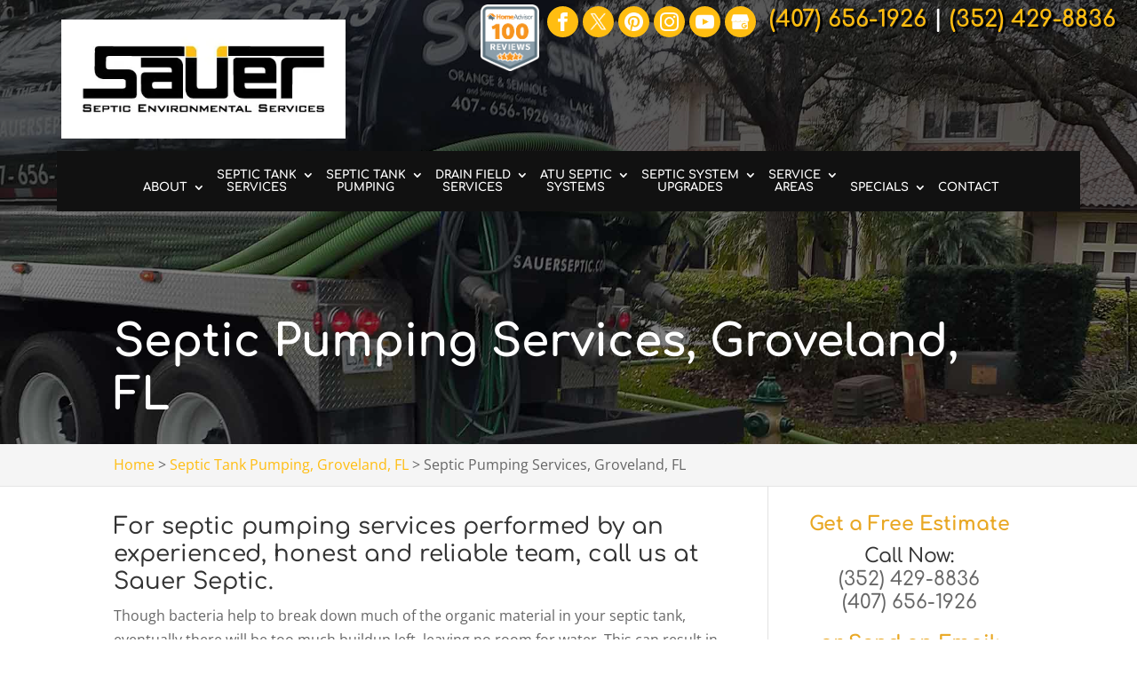

--- FILE ---
content_type: text/css; charset=UTF-8
request_url: https://sauerseptic.com/wp-content/plugins/wj-xbrowser/dist/styles.css?ver=2.0.2
body_size: 3282
content:
.contact-table {width: 100%;overflow: hidden;}body:not(.home):not(.dc-has-cover-pic) #page-container #et-main-area {padding-top: 238px;}.category-sauer-septic-blog #et-main-area {padding-top: 0px !important;}.category-sauer-septic-blog #page-container #main-header {background: #fff0!important;}.contact-table .left {width: 40%;margin-right: 2%;float: left;}.contact-table .right {width: 50%;float: right;}.contact-table input[type="text"],.contact-table input[type="email"],.contact-table input[type="tel"],.contact-table textarea {width:100%;padding: 5px;box-sizing:border-box;-moz-box-sizing:border-box;-webkit-box-sizing:border-box;}.welcome-message{margin-bottom: 20px;}.contact-table span.wpcf7-list-item {display: block;}.g-recaptcha {transform:scale(0.77);transform-origin:0 0;}.g-recaptcha-side {transform:scale(0.65);transform-origin:0 0;}.tagline_text{font-size: 30px;line-height: 1.3em;}.testimonial_section table{border: 1px solid transparent!important;table-layout: fixed;}.testimonial_section table td{border-top: 1px solid transparent;font-size: 20px;text-transform: uppercase;padding: 5px 10px;}.testimonial_section a {font-weight: 600;font-size: 20px;text-transform: uppercase;}.thank_you_page .et_pb_row {border: 3px solid #969495;padding: 0;box-shadow: 0 0 30px rgba(150, 148, 149, 0.8);-webkit-box-shadow: 0 0 30px rgba(150, 148, 149, 0.8);-moz-box-shadow: 0 0 30px rgba(150, 148, 149, 0.8);}.thank_you_page .et_pb_column{width: 50%;margin-right: 0;}.thankyou_image{height: 500px;background: #ffcb8c;}.thankyou_info{padding: 1% 5% 10% 15%;text-align: center;}.thankyou_info .font_1{font-size: 46px;line-height: 1em;margin-bottom: 40px;font-weight: bold;color: #517D06;}.thankyou_info .font_2{font-size: 25px;font-weight: bold;line-height: 1.2em;margin-bottom: 30px;color: #000;}.thankyou_btn{background: #eda222;color: #fff;font-weight: bold;text-transform: uppercase;max-width: 190px;margin: auto;padding: 10px 2px!important;}.thank_social{border-top: 1px solid #d6c6c6;margin-top: 40px;padding: 20px;}.thank_social .lbl{float: left;font-size: 20px;font-weight: bold;}.thank_social .social{float: left;display: inline-block;}.thankyou_image img{position: relative;box-shadow: 0 0 100px rgb(163, 169, 174);-webkit-box-shadow: 0 0 100px rgb(163, 169, 174);-moz-box-shadow: 0 0 100px rgb(163, 169, 174);padding: 10px;}.page-id-5453 .breadcrumbs {display: none;}ul.et_pb_social_media_follow {max-width: 150px;margin: auto;}.gform_wrapper .gform_footer input[type=submit] {background: #000;color: #fff;padding: 10px 25px;border: none;}.et_pb_gallery_title, .mfp-gallery .mfp-title {display: none;}#top-menu-nav {background-color: #111;padding-top: 20px;width: 100%;}.et_header_style_left #et-top-navigation nav > ul > li > a {padding-bottom: 20px !important;}.et_header_style_left #et-top-navigation, .et_header_style_split #et-top-navigation {padding-top: 90px;}#logo {margin-left: 0 !important;margin-top: -60px;}#top-menu {text-align: center;float:none !important;}#et-top-navigation {width:100% !important;}#tagline_section .tagline_text {font-size: 29px;font-weight: 600;}#testimonial_section.testimonial_section table td {font-weight: 600;}#welcome_section.welcome_section h1 {font-weight: 600 !important;font-family: "Open Sans", Arial, sans-serif;}#info_section.info_section h3 {font-weight: 600;font-family: "Open Sans", Arial, sans-serif;}#info_section.info_section .et_pb_blurb h4 {font-family: "Open Sans", Arial, sans-serif;}#service_section.service_section .et_pb_blurb h4 {font-family: "Open Sans", Arial, sans-serif;}#about_section.about_section h2 {font-family: "Open Sans", Arial, sans-serif;line-height: 30px;font-size: 25px;}#testimonial_section a {color: #333333;text-decoration: none;}#top-menu li a {color: #fff !important;}.sister-plus {background: #f2f1e8;padding: 10px;color: #000;box-shadow: -2px 1px 5px 3px;width: 90%;max-width: 80%;margin: auto;margin-bottom: 10px;border: 2px solid #FEBC1B;}body #page-container div.focus_gallery div.et_pb_gallery_item {width: 32%;}.page-id-1757 .fpp-gallery .et_pb_gallery_item,.page-id-1095 .fpp-gallery .et_pb_gallery_item,.page-id-319 .fpp-gallery .et_pb_gallery_item,.page-id-1977 .fpp-gallery .et_pb_gallery_item,.page-id-893 .fpp-gallery .et_pb_gallery_item {width: 32% !important;clear: none;}.fpp-gallery .et_pb_gallery_items {display: flex;justify-content: center;}.sidebar-form form ul.gform_fields li .ginput_recaptcha {transform: scale(.8);-webkit-transform: scale(.8);transform-origin: 0 0;-webkit-transform-origin: 0 0;}.relpost-thumb-container {margin-top: 20px !important;}abbr[title] {text-decoration: unset !important;}.mobile_info, .mobile_box, .mobile_box_map, .top_phone, .top_phone1 {display: none;}.info_section .info_text {margin: auto;}.info_section .et_pb_blurb_content {padding: 30px !important;}.service_section .et_pb_blurb_content .et_pb_blurb_description {color: #e0e0e0!important;}@media (max-width: 1024px){.service_section .et_pb_blurb h4 {font-size: 16px;}}@media (max-width: 1288px){.service_section .et_pb_blurb h4{font-size: 18px;}div#sidebar form ul.gform_fields li .ginput_recaptcha, div.sidebar-form form ul.gform_fields li .ginput_recaptcha {transform: scale(0.62);-webkit-transform: scale(0.62);transform-origin: 0 0;-webkit-transform-origin: 0 0;}}@media (max-width: 480px){#dc_coverpic_image, #dc_coverpic_text_wrapper, #dc_coverpic_text_area_flex {height: 250px;}h1{font-size: 28px!important;}h2, h3{font-size: 22px!important;}h4, h5, h6{font-size: 18px!important;}body, div, p{font-size: 16px!important;}#et-footer-nav .container{width:100%;max-width:100%;min-width:100%;}#menu-footer-menu {display:block;width:100%;margin:0;padding:0;}#menu-footer-menu li{display:block;width:100%;padding:10px;border-bottom:1px solid rgba(0, 0, 0, 0.1);text-align:center;}#menu-footer-menu li:last-child{border-bottom:0;}#footer-widgets .footer-widget{margin-bottom: 30px !important;display:block;}form ul.gform_fields li .ginput_recaptcha{transform:scale(0.66);-webkit-transform:scale(0.66);transform-origin:0 0;-webkit-transform-origin:0 0;}.contact-table .left {width: 100%;margin-top:20px;}.contact-table .right {width: 100%;}.welcome_section h1 {font-size: 18px;}.about_section h2 {font-size: 18px;}.info_section h3 {font-size: 18px;}.info_section .et_pb_blurb h4{font-size: 18px;}.main_title {font-size: 20px;}.head_num {max-width: 200px;margin: auto;}#mobile_menu {top: 236px !important;}h2 {font-size: 18px;}h1{font-size: 20px;}.service_section .et_pb_blurb_content {padding: 10px;}.tagline_text {font-size: 16px;}.thank_social .lbl{font-size: 14px !important;margin-bottom: 10px;}.thankyou_info .font_2{font-size: 20px !important;}form ul.gform_fields li .ginput_recaptcha{transform:scale(0.66) !important;-webkit-transform:scale(0.66) !important;transform-origin:0 0 !important;-webkit-transform-origin:0 0 !important;width: 152% !important;}.wjp_form #input_1_8 div, .wjp_form #input_2_5 div{margin-bottom: -40px;width: 120% !important;}.mobile_menu_bar:before {top: -15px !important;}.et_header_style_left .logo_container {top: 20px !important;}#et-top-navigation .mobile_nav {height: 30px !important;}.fir-numb-head {display:block;}.divider-head {display: none;}.about_section h2{font-size: 20px !important;}.testimonial_section table td {display: block;}.cta-first .et_pb_cta_0, .cta-first .et_pb_cta_1, .cta-first .et_pb_cta_3{padding-left:0!important;padding-right:0!important;}.rplg-slider div.rplg-slider-next {right: -30px!important;}.special-title h3 {font-size:21px!important;}.service_section .et_pb_blurb_content {height: 400px;}#page-container #main-header {top: 45px !important;}#page-container .header_text .lseo-social-network {top: -5px !important;}.cta-first .et_pb_cta_0, .cta-first .et_pb_cta_1, .cta-second .et_pb_cta_3{padding-left:0!important;padding-right:0!important;}.rplg-slider div.rplg-slider-next {right: -30px!important;}.focus-mid-content div.et_pb_cta_2.et_pb_promo {margin-top: 0px!important;margin-bottom: 0px!important;}.focus-mid-content div.et_pb_promo {padding-left: 50px!important;padding-right: 50px!important;}}@media (max-width: 601px){form ul.gform_fields li .ginput_recaptcha{transform:scale(0.69);-webkit-transform:scale(0.69);transform-origin:0 0;-webkit-transform-origin:0 0;}.service_section .et_pb_blurb h4 {font-size: 12px;}.tagline_text {font-size: 24px;}.et_mobile_menu {width: auto;}.service_section .et_pb_blurb_content {height: 376px;}body div.sidebar-form form ul.gform_fields li div.ginput_recaptcha {transform: scale(0.69) !important;-webkit-transform: scale(0.69) !important;transform-origin: 0 0 !important;-webkit-transform-origin: 0 0 !important;}.content-image {display: block!important;float: none!important;margin: auto!important;}#dc_coverpic_image, #dc_coverpic_text_wrapper, #dc_coverpic_text_area_flex {height: 550px !important;}.ginput_container.ginput_recaptcha {max-width:210px !important;margin: auto !important;}#et-main-area #main-content .slider_section .et_pb_slides .et_pb_container {height: 300px !important;min-height: 300px !important;}}@media (max-width: 773px){.footer-widget:nth-child(n) {width: 100%!important;margin: 0 7.5% 3% 0 !important;text-align: center;}#footer-widgets .footer-widget .fwidget {width: 100%;}#footer-widgets .footer-widget li:before{opacity:0;}.footer-widget .vCard.vcard-left {text-align: center;}#footer-widgets .footer-widget:nth-child(n), #footer-widgets .footer-widget .fwidget {margin-bottom: 20px !important;}.footer-widget:nth-child(n) {width: 100%!important;margin: 0 7.5% 3% 0 !important;text-align: center;}#footer-widgets .footer-widget .fwidget {width: 100%;}#footer-widgets .footer-widget li:before{opacity:0;}.footer-widget .vCard.vcard-left {text-align: center;}#footer-widgets .footer-widget:nth-child(n), #footer-widgets .footer-widget .fwidget {margin-bottom: 20px !important;}.et_pb_blurb_content p:last-of-type {padding-bottom: 5px!important;}.footer-widget img{margin: auto;}.tagline_text {font-size: 27px;}}@media (max-width: 980px){.contactus_section{padding-top: 0;}.contactus_section .et_pb_image{max-width: 100%!important;}.contactus_section .vCard,.contactus_section .et_pb_code_inner{text-align: center;}.contactus_section .et_pb_image img {max-width: 300px;width: 100%;}.contactus_section .et_pb_row {padding: 20px;padding-bottom: 0;}hr.formborder {float: none;}#sidebar {padding-top: 28px;}#dc_privacy_policy {float: none;text-align: center;}hr.formborder{margin:2% auto;float:none !important;}.wpcf7-form-control:not(.wpcf7-submit){width:100%;padding:7px !important;}.contact-page-text{margin-top:20px;}.grecaptcha-badge{bottom:15%;opacity:0.5;}.grecaptcha-badge:hover{opacity:1;}#et-footer-nav .container{width:100%;max-width:100%;min-width:100%;}#menu-footer-menu, #menu-footer-articles, #menu-footer-article, #menu-main-menu {display:block;width:100%;margin:0;padding:0;}#menu-footer-menu li, #menu-footer-articles li, #menu-main-menu li, #menu-footer-article li{display:block;width:100%;padding:10px;border-bottom:1px solid rgba(0, 0, 0, 0.05);text-align:center;}#menu-footer-menu li:last-child, #menu-footer-articles li:last-child, #menu-main-menu li:last-child, #menu-footer-article li:last-child{border-bottom:0;}#footer-widgets .footer-widget{margin-bottom: 30px !important;display:block;}.et_mobile_menu{left: auto;right: 0;width: 100%;padding: 1%;text-align:left;}.et_mobile_menu li:last-child a{border-bottom:0;}.et_mobile_menu li a br{display:none;}.et_mobile_menu {border-color:#FFF !important;}.wpcf7-form-control{width:100% !important;max-width:100% !important;min-width:100% !important;padding:7px;display:block;}div.et_pb_tabsul.et_pb_tabs_controls li a{padding: 10px 20px 10px;}h1.entry-title.main_title{margin-bottom: 20px;}#sidebar form .gform_body ul.gform_fields li .ginput_container input[type="text"],#sidebar form .gform_body ul.gform_fields li .ginput_container input[type="password"],#sidebar form .gform_body ul.gform_fields li .ginput_container input[type="email"],#sidebar form .gform_body ul.gform_fields li .ginput_container input[type="number"],#sidebar form .gform_body ul.gform_fields li .ginput_container textarea{max-width:100%;width:100%;}.slider_section {top: 0;}.home #main-header {background-color: #fff;}.mobile_nav .select_page {display: block;float: left;text-transform: uppercase;font-size: 18px;}.mobile_nav{width: 100px;margin: auto;}.mobile_menu_bar:before {top: -33px;}.et_mobile_menu{left: 0;right: 0;margin: auto;width: 500px;}#mobile_menu {top: 236px;}.et_mobile_menu br{display:none;}#sidebar {padding-top: 28px;}#header-text .vCard {float: none;display: block;top: 0;margin-right: 0;}.head_num {float: none;display: block;font-size: 20px;}.et_header_style_left #header-text {float: none;text-align: center;}.et_header_style_left .logo_container {position: relative;text-align: center;}#logo {max-width: 230px!important;margin: auto;}#et-top-navigation {float: none;margin: auto;padding-top: 0!important;}nav#top-menu-nav, #top-menu, nav.fullwidth-menu-nav, .fullwidth-menu {float: none;margin: auto;}#et_mobile_nav_menu {float: none;margin: auto;}.tagline_section {margin-top: 0;}.service_section .et_pb_row {max-width: 80%!important;}.info_section .et_pb_row {max-width: 80%!important;}#sidebar form .gform_body ul.gform_fields li .ginput_container input[type="text"],#sidebar form .gform_body ul.gform_fields li .ginput_container input[type="password"],#sidebar form .gform_body ul.gform_fields li .ginput_container input[type="email"],#sidebar form .gform_body ul.gform_fields li .ginput_container input[type="number"],#sidebar form .gform_body ul.gform_fields li .ginput_container textarea{max-width:100%;width:100%;}.wjp_form #input_1_8 div, .wjp_form #input_2_5 div{width:100% !important;text-align:center;}.wjp_form .gform_wrapper .gform_footer.top_label{text-align: center;}#et-footer-nav .container{width:100%;max-width:100%;min-width:100%;}#menu-footer-menu, #menu-footer-articles, #menu-footer-article, #menu-main-menu {display:block;width:100%;margin:0;padding:0;}#menu-footer-menu li, #menu-footer-articles li, #menu-main-menu li, #menu-footer-article li{display:block;width:100%;padding:10px;border-bottom:1px solid rgba(0, 0, 0, 0.05);text-align:center;}#menu-footer-menu li:last-child, #menu-footer-articles li:last-child, #menu-main-menu li:last-child, #menu-footer-article li:last-child{border-bottom:0;}#footer-widgets .footer-widget{margin-bottom: 30px !important;display:block;}#top-menu-nav {background-color: #fff !important;}#main-content .slider_section {top: 0 !important;}.mobile_nav .select_page {display: none !important;}#et-top-navigation .mobile_nav {width: 30px;margin: auto;float: none;height: 10px;}.default-layout {height: 100px;}.service_section .et_pb_blurb_content {height: 430px;}div#sidebar form ul.gform_fields li div.ginput_recaptcha, div.sidebar-form form ul.gform_fields li div.ginput_recaptcha {transform: scale(1);-webkit-transform: scale(1);transform-origin: 0 0;-webkit-transform-origin: 0 0;}.page-id-1757 .fpp-gallery .et_pb_gallery_item,.page-id-1095 .fpp-gallery .et_pb_gallery_item,.page-id-319 .fpp-gallery .et_pb_gallery_item,.page-id-1977 .fpp-gallery .et_pb_gallery_item,.page-id-893 .fpp-gallery .et_pb_gallery_item {width: 28% !important;}.mobile_menu_bar:before {content: "\61";font-size: 42px;color: #ffbd11;left: 0;top: 0;cursor: pointer;z-index: 9999999999999999999 !important;}.mobile_info{display: block;background: #ffbd11;color: #fff;text-transform: uppercase;position: fixed;bottom: 0;right: 0;left: 0;margin: auto;z-index:99999999;}.mobile_info td{text-align: center;padding: 5px;width: 500px;text-shadow: 1px 1px 4px rgba(0,0,0,0.8);font-size: 16px;font-weight: bold;cursor: pointer;z-index:99999999;border-top: 2px solid #fff;}.mobile_box{position: fixed;bottom: 0;top: 0;right: 0;left: 0;margin: auto;background: #fff;height: 180px;max-width: 230px;padding: 10px;text-align: center;z-index: 999999999 !important;box-shadow: 5px 5px 5px #000000;border-radius: 5px;}.mobile_box_map{position: fixed;bottom: 0;top: 0;right: 0;left: 0;margin: auto;background: #fff;height: 430px;max-width: 230px;padding: 10px;text-align: center;z-index: 99999999 !important;box-shadow: 5px 5px 5px #000000;border-radius: 5px;}.mobile_btn{background: #ffbd11;margin-bottom: 5px;padding: 5px;}.mobile_btn a{color: #ffffff !important;}.mobile_title{font-size: 18px;color: #000;font-weight: bold;}.mobile_hr{margin-top: 5px;margin-bottom: 10px;font-size: 14px;font-weight: bold;color: #000;}.top_phone {font-size: 22px;position: fixed;top: 0;background: #ffbd11;border-bottom: 2px solid #fff;left: 0;right: 0;max-width: 100%;z-index: 9999999 !important;color: #fff !important;padding: 5px;display: block;text-align: center;}.top_phone1 {font-size: 22px;position: fixed;top: 39px;background: #ffbd11;border-bottom: 2px solid #fff;left: 0;right: 0;max-width: 100%;z-index: 9999999 !important;color: #fff !important;padding: 5px;display: block;text-align: center;}.close_btn{background: #000;color: #fff;padding: 2px 10px;border-radius: 30px;position: absolute;right: -10px;top: -15px;border: 3px solid #ffbd11;cursor: pointer;}.mobile_map{padding: 5px 0;}#footer-bottom {padding: 15px 0 55px;}.mobile_hr .heading {display:none !important;}.head_num {display: none !important;}#main-header {top: 65px !important;}.et_header_style_left header .header_text {float: none !important;padding-top: 10px !important;display: block !important;text-align: center !important;margin: auto !important;}.header_text .lseo-social-network {float: none !important;display: block !important;position: relative !important;top: -10px !important;margin-right: 0px !important;}.elite img {float: none !important;padding-left: 0px !important;margin-top: -20px !important;margin: auto !important;text-align: center !important;}#et-top-navigation .mobile_nav {float: right !important;margin-top: -50px !important;}#et-top-navigation {z-index: 9999999999999999999 !important;}#main-header, #main-header .nav li ul, .et-search-form, #main-header .et_mobile_menu {background-color: #fff !important;}.et_mobile_menu {width: 100% !important;}#dc_coverpic_image, #dc_coverpic_text_wrapper, #dc_coverpic_text_area_flex {height: 640px !important;}.et_pb_slider .et_pb_slide_2 {background-position-x: 75% !important;background-position-y: 130px !important;}#main-content .slider_section .et_pb_slides .et_pb_container {height: 400px !important;min-height: 400px !important;}}@media (max-width: 640px){.ginput_recaptcha div {margin: auto;}}@media (max-width: 767px){#footer-widgets .footer-widget:nth-child(n), #footer-widgets .footer-widget .fwidget {margin-bottom: 3% !important;}#footer-widgets .footer-widget:nth-child(n), #footer-widgets .footer-widget .fwidget {margin-bottom: 30px !important;}#footer-widgets {padding-bottom: 0 !important;}div.welcome_section h1 {font-size: 25px;}.tagline_section .et_pb_text_inner {font-size: 20px;line-height: 1.2;}body #privacy-policy {float: none;text-align: center;padding-bottom: 10px;}.fpp-gallery .et_pb_gallery_items {display: block !important;}}@media (max-width: 1020px){#logo {max-width: 200px;}}@media (min-width: 1112px){body #main-footer .container {width: 80%;}body #main-footer .footer-widget {margin-right: 5.5%!important;width: 20.875%!important;}body #main-footer #footer-widgets .footer-widget:last-of-type {margin-right: 0!important;}}@media (min-width: 981px){body #main-footer .container {width: 90%;}body #main-footer .footer-widget {margin-right: 2%;width: 23%;}}@media (max-width: 1150px){#logo {max-width: 270px;}.et_pb_pagebuilder_layout .wj-catchall-child-en {width: 80%;}}@media (max-width: 1170px){#top-menu li.menu-item {padding-right: 10px;}.et_pb_pagebuilder_layout .wj-catchall-child-en {width: 80%;}}@media (max-width: 1200px){#top-menu li.menu-item a {font-size: 11px;}#main-footer .container {width: 85%;}}@media (max-width: 1300px){.container.et_menu_container {width: 100%;max-width: 90%!important;}}@media (max-width: 1350px){.container.et_menu_container {width: 100%;max-width: 85%;}}ul.et_mobile_menu{display:none;}ul.et_mobile_menu > li.menu-item-has-children{display:block;position:relative;}ul.et_mobile_menu > li.menu-item-has-children ul.sub-menu, ul.et_mobile_menu > li.menu-item-has-children ul.sub-menu > li{display:none;position:relative;}ul.et_mobile_menu > li.menu-item-has-children > a{padding-right:20px;}ul.et_mobile_menu li.menu-item-has-children .chevron{position:absolute;top:5px;right:10px;z-index:99;display:block;width:24px;height:32px;text-align:center;-webkit-transition: all 0.3s ease-in-out;-moz-transition: all 0.3s ease-in-out;-o-transition: all 0.3s ease-in-out;transition: all 0.3s ease-in-out;background-size:10px 10px;}ul.et_mobile_menu li.menu-item-has-children .chevron:before{content: '▼';display:block;-webkit-transition: all 0.3s ease-in-out;-moz-transition: all 0.3s ease-in-out;-o-transition: all 0.3s ease-in-out;transition: all 0.3s ease-in-out;}ul.et_mobile_menu li.menu-item-has-children .chevron.open:before{-webkit-transition: all 0.3s ease-in-out;-moz-transition: all 0.3s ease-in-out;-o-transition: all 0.3s ease-in-out;transition: all 0.3s ease-in-out;transform: rotate(180deg);}

--- FILE ---
content_type: text/css; charset=UTF-8
request_url: https://sauerseptic.com/wp-content/et-cache/global/et-divi-customizer-global.min.css?ver=1768895409
body_size: 3549
content:
body,.et_pb_column_1_2 .et_quote_content blockquote cite,.et_pb_column_1_2 .et_link_content a.et_link_main_url,.et_pb_column_1_3 .et_quote_content blockquote cite,.et_pb_column_3_8 .et_quote_content blockquote cite,.et_pb_column_1_4 .et_quote_content blockquote cite,.et_pb_blog_grid .et_quote_content blockquote cite,.et_pb_column_1_3 .et_link_content a.et_link_main_url,.et_pb_column_3_8 .et_link_content a.et_link_main_url,.et_pb_column_1_4 .et_link_content a.et_link_main_url,.et_pb_blog_grid .et_link_content a.et_link_main_url,body .et_pb_bg_layout_light .et_pb_post p,body .et_pb_bg_layout_dark .et_pb_post p{font-size:16px}.et_pb_slide_content,.et_pb_best_value{font-size:18px}a{color:#ffbd11}#main-header,#main-header .nav li ul,.et-search-form,#main-header .et_mobile_menu{background-color:rgba(255,255,255,0)}#main-header .nav li ul{background-color:rgba(0,0,0,0.8)}.et_header_style_centered .mobile_nav .select_page,.et_header_style_split .mobile_nav .select_page,.et_nav_text_color_light #top-menu>li>a,.et_nav_text_color_dark #top-menu>li>a,#top-menu a,.et_mobile_menu li a,.et_nav_text_color_light .et_mobile_menu li a,.et_nav_text_color_dark .et_mobile_menu li a,#et_search_icon:before,.et_search_form_container input,span.et_close_search_field:after,#et-top-navigation .et-cart-info{color:#000000}.et_search_form_container input::-moz-placeholder{color:#000000}.et_search_form_container input::-webkit-input-placeholder{color:#000000}.et_search_form_container input:-ms-input-placeholder{color:#000000}#main-header .nav li ul a{color:#ffffff}#top-menu li a{font-size:13px}body.et_vertical_nav .container.et_search_form_container .et-search-form input{font-size:13px!important}#top-menu li a,.et_search_form_container input{font-weight:bold;font-style:normal;text-transform:uppercase;text-decoration:none}.et_search_form_container input::-moz-placeholder{font-weight:bold;font-style:normal;text-transform:uppercase;text-decoration:none}.et_search_form_container input::-webkit-input-placeholder{font-weight:bold;font-style:normal;text-transform:uppercase;text-decoration:none}.et_search_form_container input:-ms-input-placeholder{font-weight:bold;font-style:normal;text-transform:uppercase;text-decoration:none}#top-menu li.current-menu-ancestor>a,#top-menu li.current-menu-item>a,#top-menu li.current_page_item>a{color:#000000}#main-footer .footer-widget h4,#main-footer .widget_block h1,#main-footer .widget_block h2,#main-footer .widget_block h3,#main-footer .widget_block h4,#main-footer .widget_block h5,#main-footer .widget_block h6{color:#ffbd11}.footer-widget li:before{border-color:#ffbd11}#main-footer .footer-widget h4,#main-footer .widget_block h1,#main-footer .widget_block h2,#main-footer .widget_block h3,#main-footer .widget_block h4,#main-footer .widget_block h5,#main-footer .widget_block h6{font-weight:bold;font-style:normal;text-transform:uppercase;text-decoration:none}#footer-widgets .footer-widget li:before{top:10.6px}#et-footer-nav .bottom-nav li.current-menu-item a{color:#ffbd11}#main-header{box-shadow:none}.et-fixed-header#main-header{box-shadow:none!important}body .et_pb_button{font-size:16px;background-color:#0a0a0a}body.et_pb_button_helper_class .et_pb_button,body.et_pb_button_helper_class .et_pb_module.et_pb_button{color:#ffffff}body .et_pb_button:after{font-size:25.6px}body .et_pb_bg_layout_light.et_pb_button:hover,body .et_pb_bg_layout_light .et_pb_button:hover,body .et_pb_button:hover{color:#ffffff!important;background-color:#fbbc0a;border-color:#ffffff!important;border-radius:0px}h1,h2,h3,h4,h5,h6,.et_quote_content blockquote p,.et_pb_slide_description .et_pb_slide_title{line-height:1.2em}@media only screen and (min-width:981px){#logo{max-height:100%}.et_pb_svg_logo #logo{height:100%}.et-fixed-header #top-menu a,.et-fixed-header #et_search_icon:before,.et-fixed-header #et_top_search .et-search-form input,.et-fixed-header .et_search_form_container input,.et-fixed-header .et_close_search_field:after,.et-fixed-header #et-top-navigation .et-cart-info{color:#000000!important}.et-fixed-header .et_search_form_container input::-moz-placeholder{color:#000000!important}.et-fixed-header .et_search_form_container input::-webkit-input-placeholder{color:#000000!important}.et-fixed-header .et_search_form_container input:-ms-input-placeholder{color:#000000!important}.et-fixed-header #top-menu li.current-menu-ancestor>a,.et-fixed-header #top-menu li.current-menu-item>a,.et-fixed-header #top-menu li.current_page_item>a{color:#000000!important}}@media only screen and (min-width:1350px){.et_pb_row{padding:27px 0}.et_pb_section{padding:54px 0}.single.et_pb_pagebuilder_layout.et_full_width_page .et_post_meta_wrapper{padding-top:81px}.et_pb_fullwidth_section{padding:0}}	h1,h2,h3,h4,h5,h6{font-family:'Comfortaa',display}#main-header,#et-top-navigation{font-family:'Comfortaa',display}body #page-container #sidebar{width:28%}body #page-container #left-area{width:72%}.et_right_sidebar #main-content .container:before{right:28%!important}.et_left_sidebar #main-content .container:before{left:28%!important}h4.hoop{font-weight:bold;display:block;margin-top:10px;margin-bottom:5px;border-top:2px solid #CCC;padding-top:10px}#reply-title .post-title{display:block;font-size:15px;font-weight:normal}.et_pb_post a.thumb-post img{width:150px!important;max-width:150px!important;height:150px!important;object-fit:cover;object-position:center}.et_pb_post .entry-content{padding-top:0}#et-top-navigation{padding-left:0!important}#sidebar input[type=text],#sidebar input[type=tel],#sidebar input[type=email],#sidebar input[type=password],#sidebar input.text,#sidebar input.title,#sidebar textarea,#sidebar select{max-width:300px;width:100%}.open-time,.close-time{width:70px;text-align:left}.dc_breadcrumbs span.bc-seperator{display:inline-block;padding-left:5px;padding-right:5px}.dc_breadcrumbs span.bc-seperator:before{content:'/';color:#BBB}#main-content .container{padding-top:30px}ul.gform_fields li .ginput_container input:not([type="checkbox"]):not([type="radio"]){width:100%}#sidebar form .gform_body ul.gform_fields li{margin-top:5px;border:0!important;padding:0!important}#sidebar form .gform_body ul.gform_fields li .ginput_container{margin-top:0;padding:0}#sidebar form .gform_footer{margin-top:0;padding:0}#sidebar form ul.gform_fields li .ginput_recaptcha{transform:scale(0.80);-webkit-transform:scale(0.80);transform-origin:0 0;-webkit-transform-origin:0 0}form .gform_footer [type="submit"]{display:inline-block;font-size:18px;background:#000;border-width:0px!important;border-radius:0px;padding:0.75em 1.5em!important;color:#FFF}form .gform_footer [type="submit"]:hover{background:#222;color:#FFF}.gform_fields li.gfield.gfield_error.gfield_contains_required,.gfield_description.validation_message,.gform_wrapper li.gfield.gfield_error{border:0!important;padding:0!important;margin:0!important;background-color:transparent!important}.gform_wrapper .gfield_description.validation_message{padding-top:0!important;margin:0!important}.gform_wrapper>form>.validation_error{display:none!important}.gform_wrapper .gform_footer.top_label{margin:10px 0;padding:0}body .gform_wrapper .top_label div.ginput_container{padding-top:0!important}#main-footer div.lseo-social-network>a{width:35px;height:35px;padding:7px;border-radius:50%;background:rgba(255,255,255,0.1)}.info_graphic .et_pb_image img{object-fit:cover;object-position:top}.info_graphic .et_pb_image_wrap{max-width:100%;height:500px;overflow:hidden}.info_graphic .et_overlay{z-index:99;opacity:1}.et_overlay:hover:before{margin-top:50%!important}@media screen and (max-width:601px){.fpp-gallery .et_gallery_item{float:none!important;width:100%!important;text-align:center}}.focus-intro h2,.focus-mid-content h2,.focus-testimonial-section h2{font-weight:700;font-size:34px;color:#333}.cta-first h2,.cta-second h2{font-weight:700;font-size:34px;color:#fff!important}.cta-first,.cta-second{background:#f7901f}.focus-services-blurbs h3,.focus-video-section h3,.fpp-gallery h3,.focus-infographic-section h3,.focus-catch-all-section h3,.p-name{font-weight:700;font-size:30px;color:#333}.focus-blurbs h3{font-size:22px}.focus-testimonial-section .h-review .p-rating{color:#ecda3c;font-size:24px;display:block;padding-bottom:50px}.focus-testimonial-section .h-review .dt-published sup{font-size:10px}.focus-testimonial-section .h-review blockquote{margin:0;padding-left:0;border-left:0 solid}.focus-testimonial-section .h-review .dt-published{display:none}.focus-testimonial-section .h-review h1{font-size:32px}.focus-testimonial-section .h-review .e-content{font-style:italic;font-size:18px;max-width:880px;margin:auto}.focus-testimonial-section .h-review .p-author{margin-top:30px;font-weight:bold;font-size:18px;color:#333}.focus_testimonial-section .et-pb-arrow-next,.focus_testimonial-section .et-pb-arrow-prev{background:#FF4A00;border-radius:30px;color:#fff!important;font-size:25px!important;height:30px;width:30px;padding-top:2px;text-align:center}.info_graphic .et_pb_image_1{width:80%!important}@media screen and (max-width:767px){.fpp-gallery .et_pb_gallery_0.et_pb_gallery .et_pb_gallery_item{width:100%!important;margin-right:3px!important;margin-bottom:15px!important;text-align:center}.fpp-gallery.et_pb_gallery_items{max-width:300px;margin:auto}}@media screen and (max-width:480px){.focus-intro h2,.focus-mid-content h2,.focus-testimonial-section h2{font-size:25px!important}.focus-testimonial-section .et_pb_cta_2{padding-left:0!important;padding-right:0!important}.cta-first .et_pb_promo_description,.cta-second .et_pb_promo_description{padding-bottom:0!important}}.info_graphic .et_pb_image_1{width:80%!important}.focus-mid-content .et_pb_promo{padding-left:100px!important;padding-right:100px!important}.choose-image{min-height:350px}.slider_section .et_pb_slide_description{}.slider_section .et_pb_slides .et_pb_container{height:611px!Important}.head_num{font-size:26px;font-weight:bold;float:left;display:inline-block;margin-right:-60px}.head_num a{color:#000000}.head_num a{color:#ffbd11;text-shadow:#000000 3px 2px 1px;font-weight:800}#main-header{background-color:rgba(0,0,0,0.3)}#top-menu a{color:#fff!important}.nav li ul{background:rgba(0,0,0,0.8)}.nav li ul{width:320px}#top-menu li li a{width:300px;padding:5px 0;font-size:13px}.slider_section{position:relative}.service_section .et_pb_main_blurb_image{margin-bottom:10px}.service_section .et_pb_blurb_content{border:1px solid #000;padding:5px 5px 25px 5px;background:#000000;box-shadow:0 0 8px rgba(0,0,0,.8);-webkit-box-shadow:0 0 8px rgba(0,0,0,.8);-moz-box-shadow:0 0 8px rgba(0,0,0,.8);margin-bottom:10px;border:3px solid #ffbd11;border-radius:10px;height:100%}.service_section .et_pb_row{width:100%;max-width:98%;padding-bottom:0}.service_section .et_pb_column_1_4{width:24.6%}.service_section .et_pb_column{margin-right:0.5%}.service_section .et_pb_blurb h4{text-transform:uppercase;font-size:22px;font-weight:bold;border-bottom:1px solid #fff;padding-bottom:10px;margin-bottom:5px;color:#ffbd11!important}.service_section .et_pb_animation_off{padding:5px;transition:all 0.2s;-webkit-transition:all 0.2s;-moz-transition:all 0.2s;-ms-transition:all 0.2s;-o-transition:all 0.2s;border-radius:10px}.service_section .et_pb_animation_off:hover{-webkit-transform:scale(1.1);-moz-transform:scale(1.1);-ms-transform:scale(1.1);-o-transform:scale(1.1);transform:scale(1.1);position:relative;z-index:999;background:#000;border:1px solid transparent}.welcome_section h1{font-size:28px;font-weight:bold;text-transform:uppercase;line-height:1.1em}.about_section .about_text{background:rgba(0,0,0,0.8);padding:10px;box-shadow:0 0 8px rgba(0,0,0,.8);-webkit-box-shadow:0 0 8px rgba(0,0,0,.8);-moz-box-shadow:0 0 8px rgba(0,0,0,.8);border-radius:5px}.about_section h2{text-transform:uppercase;font-weight:bold;border-bottom:1px solid #fff;padding-bottom:10px;margin-bottom:5px;color:#ffbd11!important}#header-text{position:relative;z-index:999}.header_text .lseo-social-network{float:left;display:inline-block;position:relative;top:-3px;margin-right:10px}.et_header_style_left .logo_container{width:100%!important}#logo{max-width:320px;margin-left:-50px}#et-top-navigation{padding-left:0!important}.info_section .et_pb_blurb h4{text-transform:uppercase;font-size:22px;font-weight:bold;border-bottom:1px solid #fff;padding-bottom:10px;margin-bottom:5px;color:#ffbd11!important}.info_section .et_pb_blurb_content{box-shadow:0 0 8px rgba(0,0,0,.8);-webkit-box-shadow:0 0 8px rgba(0,0,0,.8);-moz-box-shadow:0 0 8px rgba(0,0,0,.8);padding:10px;border-radius:5px;border:3px solid #ffbd11;background:#000;color:#fff}.info_section .et_pb_row{width:100%;max-width:95%}.info_section h3{font-size:28px;font-weight:bold;text-transform:uppercase;line-height:1.1em}.info_section .info_text{max-width:1080px}.bottom-nav{text-align:center}#top-menu li{display:inline-block;padding-right:13px;font-size:14px;margin-right:-5px}.elite img{float:left;height:75px!important;margin-left:-685px;padding-left:10px;margin-top:-5px}.blog-description{padding-bottom:10px!important}.page-id-2458 .breadcrumbs{display:none}.catch_nav_section h3,.focus_video h3,.focus_popup h3,.info_graphic h3,.focus_testimonial h3{font-weight:700;font-size:30px;color:#ffbb18;line-height:1.2em}.focus_gallery h3,.catchall_section h3{font-weight:700;font-size:30px;color:#333;line-height:1.2em}.catchall_section h5.et_pb_toggle_title{font-weight:700;font-size:21px;color:#502364}.catchall_section .et_pb_toggle_title:before{color:#502364}.catch_nav_section li{display:inline-block;border:1px solid #e0e0e0;background:#000;padding:10px;margin-bottom:10px;box-shadow:1px 1px 2px #a59393;font-weight:bold}.focus_testimonial .et-pb-arrow-next,.focus_testimonial .et-pb-arrow-prev{background:#FF4A00;border-radius:30px;color:#fff!important;font-size:25px!important;height:30px;width:30px;padding-top:2px;text-align:center}.catchall_section .et_pb_toggle{margin-bottom:10px!important}.focus_content img.alignright{margin-top:0}.catchall_section .post-teaser-tmpl-4 .t-title{display:none}.info_graphic img{object-fit:cover;object-position:top}.info_graphic .et-waypoint{max-width:82%;height:420px;overflow:hidden}.info_graphic .et_overlay{z-index:99;opacity:1}img.mfp-img{width:100%;max-height:100%!important}.catch_nav_section ul{padding-top:20px;padding-bottom:0;padding-left:0}.catch_nav_section li:hover{background:#ffb81a}.catch_nav_section li a{color:#e0e0e0}.focus_content img{box-shadow:5px 5px 5px #726565}.focus_testimonial .h-review h3{padding-bottom:50px}.focus_testimonial .h-review .p-rating{color:#ecda3c;font-size:24px;display:block;padding-bottom:50px}.focus_testimonial .h-review .dt-published sup{font-size:10px}.focus_testimonial .h-review blockquote{margin:0;padding-left:0;border-left:0 solid}.focus_testimonial .h-review .dt-published{display:none}.focus_testimonial .h-review h1{font-size:32px}.focus_testimonial .h-review .e-content{font-style:italic;font-size:18px;max-width:880px;margin:auto}.focus_testimonial .h-review .p-author{margin-top:30px;font-weight:bold;font-size:18px;color:#e0e0e0}@media only screen and (max-width:767px){.focus_gallery .et_pb_gallery_0.et_pb_gallery .et_pb_gallery_item{width:100%!important;margin-right:3px!important;margin-bottom:15px!important;text-align:center}.focus_gallery .et_pb_gallery_items{max-width:300px;margin:auto}}@media only screen and (max-width:480px){.catch_nav_section li{display:block}.catch_nav_section h3,.focus_video h3,.focus_popup h3,.info_graphic h3,.focus_gallery h3,.focus_testimonial h3,.catchall_section h3{font-size:24px}.catchall_section h5.et_pb_toggle_title{font-size:16px}}ul.gform_fields li .ginput_container input:not([type="checkbox"]):not([type="radio"]){width:100%}#sidebar form .gform_body ul.gform_fields li{margin-top:10px;padding:0}#sidebar form .gform_body ul.gform_fields li .ginput_container{margin-top:0;padding:0}#sidebar form .gform_footer{margin-top:0;padding:0}#sidebar form ul.gform_fields li .ginput_recaptcha{transform:scale(0.80);-webkit-transform:scale(0.80);transform-origin:0 0;-webkit-transform-origin:0 0}.sister-plus{background:#f2f1e8;padding:10px;color:#000;box-shadow:-2px 1px 5px 3px;width:90%;max-width:80%;margin:auto;margin-bottom:10px;border:2px solid #FEBC1B}.focus_popup h2{color:#ffbb18}.focus_testimonial .e-content em{color:#e0e0e0}.tagline_section p,.service_section p,#about_text p,.info_section .et_pb_blurb_content p{color:#e0e0e0!important}.footer-widget,#footer-widgets .footer-widget li a{color:#e0e0e0}.faq_content h3{font-weight:700;font-size:30px;color:#333}.faq_content h3{padding-bottom:20px}.faq_accordion h5{font-size:20px}.faq_accordion .et_pb_module{margin-bottom:20px!important}.focus_content h2{font-weight:700;font-size:35px;color:#333}.info_graphic .et_pb_image img{object-fit:cover;object-position:top}.info_graphic .et_pb_image_wrap{max-width:100%;height:350px;overflow:hidden}.info_graphic .et_overlay{z-index:99;opacity:1}.et_overlay:hover:before{margin-top:50%!important}@media screen and (max-width:601px){.fpp-gallery .et_gallery_item{float:none!important;width:100%!important;text-align:center}}.focus-intro h2,.focus-mid-content h2,.focus-testimonial-section h2{font-weight:700;font-size:34px;color:#333}.focus-intro h1{font-weight:700;font-size:37px;color:#333}.cta-first h2,.cta-second h2{font-weight:700;font-size:34px;color:#fff!important}.cta-first,.cta-second{background:#000!important}.focus-services-blurbs h3,.focus-video-section h3,.fpp-gallery h3,.focus-infographic-section h3,.focus-catch-all-section h3,.p-name{font-weight:700;font-size:30px;color:#333}.focus-blurbs h3{font-size:22px}.focus-testimonial-section .h-review .p-rating{color:#ecda3c;font-size:24px;display:block;padding-bottom:50px}.focus-testimonial-section .h-review .dt-published sup{font-size:10px}.focus-testimonial-section .h-review blockquote{margin:0;padding-left:0;border-left:0 solid}.focus-testimonial-section .h-review .dt-published{display:none}.focus-testimonial-section .h-review h1{font-size:32px}.focus-testimonial-section .h-review .e-content{font-style:italic;font-size:18px;max-width:880px;margin:auto}.focus-testimonial-section .h-review .p-author{margin-top:30px;font-weight:bold;font-size:18px;color:#333}.focus_testimonial-section .et-pb-arrow-next,.focus_testimonial-section .et-pb-arrow-prev{background:#FF4A00;border-radius:30px;color:#fff!important;font-size:25px!important;height:30px;width:30px;padding-top:2px;text-align:center}.info_graphic .et_pb_image_1{width:80%!important}@media screen and (max-width:767px){.fpp-gallery .et_pb_gallery_0.et_pb_gallery .et_pb_gallery_item{width:100%!important;margin-right:3px!important;margin-bottom:15px!important;text-align:center}.fpp-gallery.et_pb_gallery_items{max-width:300px;margin:auto}}@media screen and (max-width:480px){.focus-intro h2,.focus-mid-content h2,.focus-testimonial-section h2{font-size:25px!important}.focus-testimonial-section .et_pb_cta_2{padding-left:0!important;padding-right:0!important}.cta-first .et_pb_promo_description,.cta-second .et_pb_promo_description{padding-bottom:0!important}}.info_graphic .et_pb_image_1{width:80%!important}.choose-image{min-height:350px}.special-title h3{font-size:30px;font-weight:bold}#main-header div.lseo-social-network>a{width:35px;height:35px;padding:7px;border-radius:50%;background:#ffbd11}#main-footer div.lseo-social-network>a{width:35px;height:35px;padding:7px;border-radius:50%;background:#ffbd11}#main-content div.lseo-social-network>a{width:35px;height:35px;padding:7px;border-radius:50%;background:#ffbd11}.nav li li ul{left:320px}.nav li.et-reverse-direction-nav li ul{right:320px}#top-menu>li:last-child>.sub-menu{position:absolute;right:0}#main-content ul.gform_fields{padding-left:0!important}body:not(.home):not(.dc-has-cover-pic) #et-main-area{padding-top:209px}body:not(.home):not(.dc-has-cover-pic) #main-header{background:#fff!important}#post-1720{min-height:30px!Important}.header_text div.lseo-social-network a:nth-of-type(7){display:none!important}@media screen and (max-width:1180px){img#logo{max-width:200px}}@media screen and (max-width:1024px){.head_num{font-size:23px}.elite img{margin-left:-645px}}.services-page-area .et_pb_blurb{margin-bottom:0!important}.services-page-area .et_pb_blurb_content{background:#FFBD11;padding-top:10px;max-width:100%!important}.services-page-area .et_pb_module_header{color:#fff;font-weight:bold;padding-left:15px;padding-right:15px}@media screen and (max-width:980px){.services-page-area .et_pb_module_header{height:auto!important}}.service-area-sect iframe{margin-bottom:-20px}.service-area-sect .fluid-width-video-wrapper{padding-top:500px}.relpost-thumb-wrapper{margin-top:35px}.relpost-block-single{border:1px solid #dddddd! important}.relpost-block-container .relpost_card_title{color:#222!important;font-size:13px!important}.relpost-block-single-text{height:auto!important}@media(max-width:1011px){body #main-footer .container{width:95%}}@media(max-width:990px){#dc_text_box h1{font-size:40px!important}}@media(max-width:980px) and (min-width:600px){#dc_text_box h1{font-size:35px!important}}@media(max-width:520px){#dc_text_box h1{font-size:28px!important}}#main-footer div.lseo-social-network{line-height:2.2em}.page-id-1672 img.mfp-img{width:100%;max-height:100%!important}@media screen and (max-width:1300px){.head_num{margin-right:-40px!important}}.fa-star:before{color:#fcd53f}.fa-toilet:before{color:#CDC4D6}.fa-sun:before{color:#FCD53F}.fa-droplet:before{color:#26C9FC}.testimonial-cont{display:flex;gap:30px;justify-content:space-between;align-items:center}.testimonial-holder{text-align:center;display:flex;justify-content:center;align-items:center;gap:20px}.testimonial-holder .fa-arrow-right{font-size:40px;color:#ffbd11}#testimonial_section .testimonial-holder .testimonial-text{color:#ffbd11;font-size:30px;text-shadow:2px 1px 2px #000}@media (max-width:980px){.testimonials{display:flex;justify-content:center;align-items:center;gap:30px;color:#ffbd11;font-size:30px;margin-bottom:30px}#testimonial_section .testimonials a{color:#ffbd11;font-size:25px}}@media (max-width:480px){#testimonial_section .testimonials a{font-size:20px}.testimonials{gap:10px;margin-bottom:10px}}#footer-info{float:none}.contactus_section{padding-top:50px!important}@media only screen and (max-width:980px){.home #main-header{position: relative!important}.mobile-hero-slider .et_pb_slide_4{padding-top: 100px!important;background-position:center!important}body #main-footer>.container{width:80%!important}#et-footer-nav .bottom-nav li{width:100%!important;padding:10px!important;border-bottom:1px solid rgba(0,0,0,0.05);text-align:center!important;display:block!important}#et-footer-nav .bottom-nav li:last-child{border-bottom:0!important}#et-footer-nav #menu-custom-footer{padding-top: 0px!important;padding-bottom: 0px!important}#sidebar input[type="text"],#sidebar input[type="tel"],#sidebar input[type="email"],#sidebar input[type="password"],#sidebar input.text,#sidebar input.title,#sidebar textarea,#sidebar select{max-width:100%!important}}